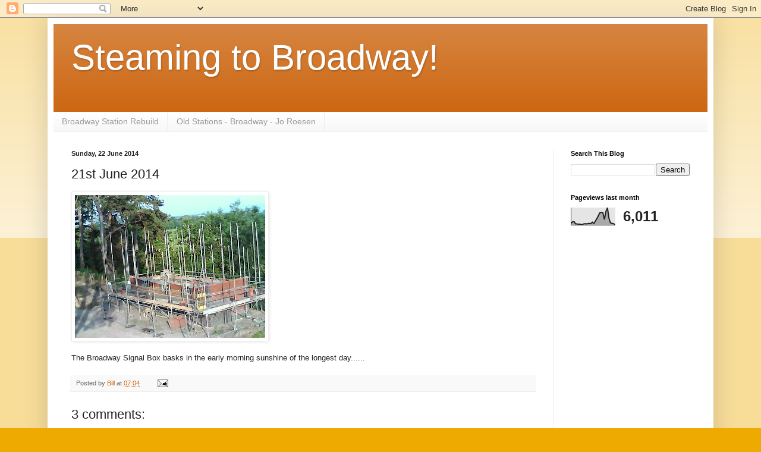

--- FILE ---
content_type: text/html; charset=UTF-8
request_url: https://broadwaygwsr.blogspot.com/b/stats?style=BLACK_TRANSPARENT&timeRange=LAST_MONTH&token=APq4FmC9bte0hO7AqfPbwSzy4APesBr4lZ0lvtNTJD2qBFLLx_LkvbaY_p1O0yCwhDoQRbz6Zx-q9w8Z6qtu8LUdHNiXQCk7Pg
body_size: -18
content:
{"total":6011,"sparklineOptions":{"backgroundColor":{"fillOpacity":0.1,"fill":"#000000"},"series":[{"areaOpacity":0.3,"color":"#202020"}]},"sparklineData":[[0,11],[1,19],[2,20],[3,7],[4,7],[5,5],[6,6],[7,1],[8,6],[9,8],[10,7],[11,8],[12,10],[13,8],[14,17],[15,9],[16,23],[17,37],[18,54],[19,71],[20,73],[21,71],[22,32],[23,79],[24,99],[25,39],[26,13],[27,10],[28,8],[29,3]],"nextTickMs":1800000}